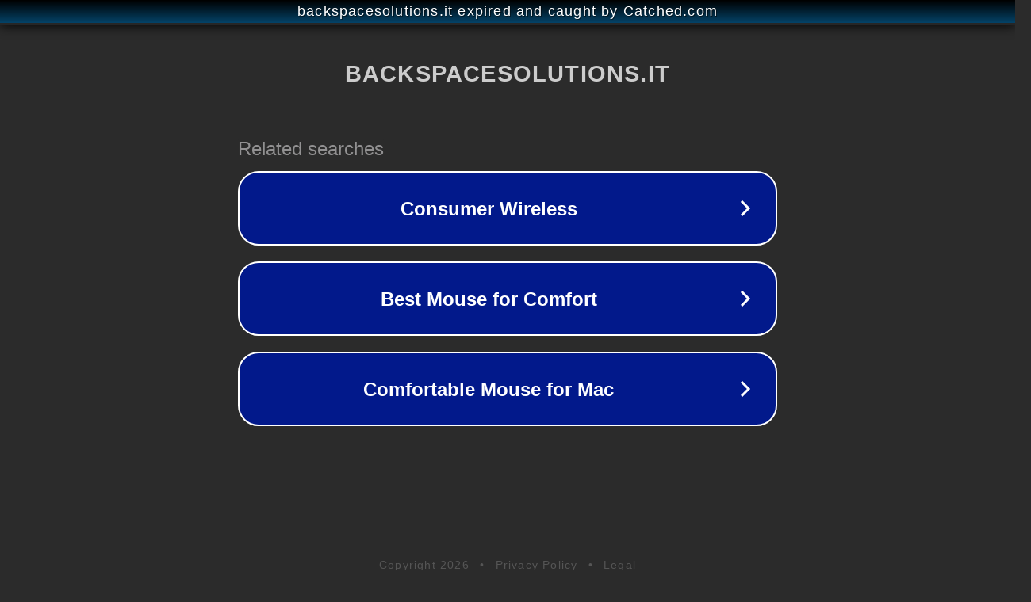

--- FILE ---
content_type: text/html; charset=utf-8
request_url: https://bolognachildrensbookfair.backspacesolutions.it/en_GB/shop/ar0402-036-scaffale-cloude-3894
body_size: 1186
content:
<!doctype html>
<html data-adblockkey="MFwwDQYJKoZIhvcNAQEBBQADSwAwSAJBANDrp2lz7AOmADaN8tA50LsWcjLFyQFcb/P2Txc58oYOeILb3vBw7J6f4pamkAQVSQuqYsKx3YzdUHCvbVZvFUsCAwEAAQ==_TChJDnSfYA/oybMfmfZw32qDmeRdNIw8F/h5kmsaIE+NByNEcWT5eM1sS06XcZFQPKM61URbTbFXVddmi/O7Ig==" lang="en" style="background: #2B2B2B;">
<head>
    <meta charset="utf-8">
    <meta name="viewport" content="width=device-width, initial-scale=1">
    <link rel="icon" href="[data-uri]">
    <link rel="preconnect" href="https://www.google.com" crossorigin>
</head>
<body>
<div id="target" style="opacity: 0"></div>
<script>window.park = "[base64]";</script>
<script src="/bkoQJdCOI.js"></script>
</body>
</html>
